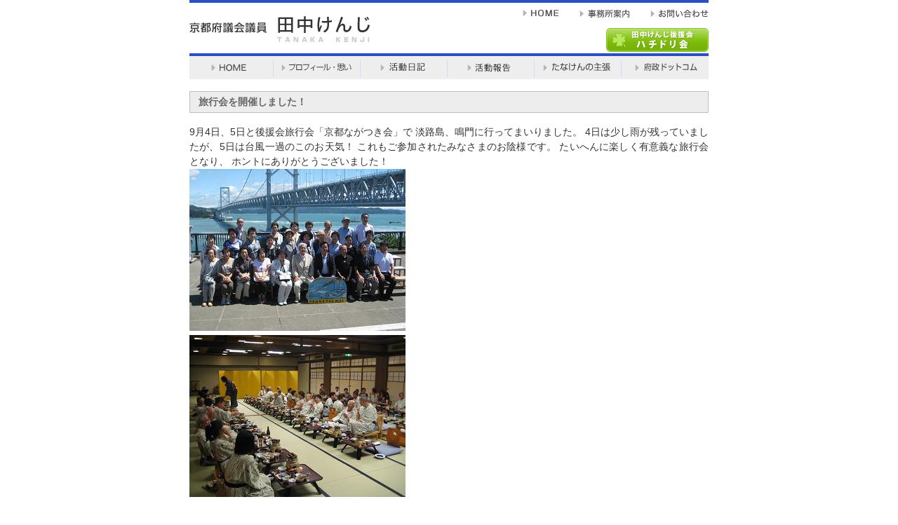

--- FILE ---
content_type: text/css
request_url: http://www.tanaka-kenji.net/style.css
body_size: 6120
content:
body{
background-color:#fff;
color:#333;
font-family : "lr oSVbN", Osaka, sans-serif;
font-size:13px;
line-height:150%;
}

hr{
border:0;
border-bottom:dotted 1px #BFBFBF;
}

form, h1{
margin:0;
}

img, table{
border:0
}

a{
color:#2B4FC4;
}


#page{
margin:0px auto 15px auto;
width:740px;
}

div.clear{
padding:0;
margin:0;
height:1px;
}

.clear{
clear: both;
}
.space{
margin-top:5px;
}
.space01{
margin-bottom:10px;
}
.space02{
margin-right:4px;
margin-bottom:10px;
}
.space03{
margin-top:10px;
}
.space04{
margin-top:105px;
margin-bottom:10px;
}
.space05{
margin-bottom:8px;
}

.space06{
margin-bottom:20px;
}

.photoright{
float:right;
margin-left:10px;
}

.photoleft{
float:left;
margin-right:10px;
}

/*=================header footer================== */

#header{
border-top:#2B4FC4 solid 4px;
border-bottom:#2B4FC4 solid 4px;

padding-bottom:14px;
}

#header h1{
margin-top:18px;
}

.headermenu{
float:right;
margin-top:5px;
}

.headermenu img{
margin-left:30px;
}

#menu{
background-color:#F2F2F2;
height:33px;
margin-bottom:3px;
}


#footer{
clear: both;
background-color:#F2F2F2;
height:18px;
font-family:Arial, Helvetica, sans-serif;
color:#808080;
text-align:center;
font-size:11px;
}


/*=================index================== */

#whatsnew{
width:518px;
font-size:12px;
float:left;
margin-top:17px;
}

#whatsnew div.facebook{
font-size:12px;
margin:0 0 10px 0;
border:solid 4px #DFF2FD;
padding:0 10px;
}


#whatsnew iframe{
margin:0px;
width:518px;
height:250px;
}


#fukuyama{
background-color:#F2F2F2;
background-image:url(img/top/fukuyama-back.gif);
width:199px;
font-size:12px;
margin-top:17px;
float:left;
margin-left:23px;
margin-bottom:17px;
}

#fukuyama p{
margin: 12px 10px 4px 10px;
line-height:1.5;
}

/*=================common================== */

.caption{
background-color:#EDEDED;
border:1px solid #BFBFBF;
padding:4px 12px;
}

.caption img{
border-left:4px solid #5E7AD6;
}


#contents{

margin:17px 0px ;
}
#contents .section-left{
    width:520px;
    float: left;
}
#contents .section-right{
    width:200px;
    float: right;
}




table{
border-collapse: collapse; 
}

td,tr{
margin:0

}

/*=================profile================== */

#profile, #history, #politics, #spirit, #map, #inquiry, #voice, #voice2{
margin:17px 0 30px;
line-height:1.5;
}

#spirit div.spirit_l
{
	width:50%;
	margin:0;
	float:left;
}

#spirit div.spirit_r
{
	width:50%;
	margin:0;
	float:right;
}

#voice2 img{
margin-bottom:3px;
margin-top:3px;
line-height:180%;
}
#politics{
margin-top:0px;
}

#profile img{
margin-right : 8px;
}

#profile table{
border-top:1px dotted #BFBFBF;
float:right;
width:570px;
}

#profile td{
padding:7px 15px 7px 0;
border-bottom:1px dotted #BFBFBF;
}

#politics img{
margin-bottom : 12px;
margin-top:22px;
}

#politics strong{
font-weight:normal;
color:#87C1FF;
margin-right:4px;
}

#map img{
margin-bottom : 15px;
}

#inquiry textarea{
width:540px;
height:150px;
}

#inquiry table{
margin-top:17px;
margin-bottom : 15px;
}

#inquiry td{
padding:7px 15px 7px 0;
border-top:1px dotted #BFBFBF;
}

#history img{
clear:left;
float:left;
margin:0 15px 15px 0;
}

#history .history{
margin-top:10px;
float:left;
width:468px;
}

#history .history:after{
clear:left;
}

#history .other{
margin-top:10px;
}

#history strong{
display:block;
margin-bottom:15px;
}

.inquiry2{
margin:15px auto auto 30px ;
width:740px;
}

.inquiry2 .caption{
margin-bottom:15px;
}

#newspage{
margin:10px 0;
width:500px;
}

#newspage ul{
margin-left:14px;
}

#newspage li{
font-size:12px;
list-style:none;
background-image:url(img/top/bullet01.gif);
background-repeat:no-repeat;
line-height:1.5;
margin-bottom:5px;
}

#newspage a{
margin-left:10px;
}

/* ====================VOICE ==========================*/

#voice table{
margin-top:17px;
margin-bottom : 15px;
border-bottom:1px solid #BFBFBF;
border-right:1px solid #BFBFBF;
}

#voice td{
padding:7px 10px;
border-top:1px solid #BFBFBF;
border-left:1px solid #BFBFBF;
}

#voice tr.border1{
background-color:#eee;
}

#voice tr.border2{
background-color:#f5f5f5;
}

#voice img{
margin-bottom:9px;
}

#voice strong{
color:#F20C46;
}

#voice em{
font-style:normal;
color:#F20C46;
}

#voice blockquote{
font-weight:bold;
color:#666;
margin-left:0;
margin-bottom:0;
padding-left:32px;
background-image:url(img/voice/voice.gif);
background-repeat:no-repeat;
}

#voice .column{
background-color:#f3f3f3;
padding:8px;
}
.modoru{
text-align:right;
margin-top:10px;
}
/* ====================dripping ==========================*/
.drip_box{
margin-top:5px;
margin-bottom:10px;
}

.drip_left{
width:335px;
float:left;
margin:0;
padding:10px;
border:1px solid #ccc;
}
.drip_right{
width:335px;
float:right;
margin:0;
padding:10px;
border:1px solid #ccc;
}
div.drip_left div.drip_inner_left{
float:left;
width:130px;
}
div.drip_left div.drip_inner_right{
float:right;
width:200px;
}
div.drip_right div.drip_inner_left{
float:left;
width:130px;
}
div.drip_right div.drip_inner_right{
float:right;
width:200px;
}
div.drip_inner_right p.bottom{
margin-bottom:35px;
}

/* ====================manifest ==========================*/
.mani_box{
margin-top:15px;
margin-bottom:5px;
margin-left:10px;
}
.right{
text-align:right;
}
/* ====================channel ==========================*/
div.cha_box{
margin:20px 0 30px 0;
text-align:center;
}
div.cha_box img{
margin:0 10px;
}
/* ====================top/smilebox ==========================*/
div.smile_box{
background-image:url(images/bg_001.jpg);
background-repeat:no-repeat;
width:515px;
height:830px;
margin:20px 0;
}
/*div.smile_box div.inner{
margin-top:20px;
margin-bottom:20px;
}*/

div.principle_box{
clear:both;
background-image:url(images/bg_002.jpg);
background-repeat:no-repeat;
width:515px;
height:495px;
margin:20px 0;
}

div.principle_box div.inner{
	margin:0;
	padding:140px 30px 30px;
}

.red
{
	color:#d6201f;
}

/* ====================hurusawa ==========================*/
div.hurusawa{
	margin:0 0 8px 0;
	padding:10px 10px 5px 16px;
	background-color:#D9F2F9;
}

div.hurusawa img{
	margin:0 0 5px 0;
}

div.mani01{
	border-left:solid 2px #6CF;
	padding:5px 0 5px 10px;
	margin:5px 0 10px 5px;
}

--- FILE ---
content_type: text/css
request_url: http://www.tanaka-kenji.net/blog_assets/default_right.css
body_size: 8371
content:
/*-------------------------------------------------
  Nucleus CMS Stylesheet - bundled with version 3.2
  Based on the Stanch skin by Ivan Fong
  Mods by hcgtv and moraes
-------------------------------------------------*/

/*-------------------------------------------------
  General layout
-------------------------------------------------*/
body
{
	background: #fff;
color:#333;
font-family : "�l�r �o�S�V�b�N", Osaka, sans-serif;
font-size:14px;
}
img
{
	border: 0;
}
form
{
	margin: 0;
}




#page{
margin:0px auto 15px auto;
width:740px;
}


/* Headings */
h1,h2,h3,h4,h5,h6
{
	font-weight: normal;
	margin: 0;
}



/* Lists */
ul
{
	list-style: none;
	padding: 0;
	margin: 0;
}
li
{
	background: url(images/arrow.gif) left 5px no-repeat;
	padding: 0 0 0 10px;
	margin: 0 20px;
}

/* Links */


#footer{
clear: both;
background-color:#F2F2F2;
height:18px;
font-family:Arial, Helvetica, sans-serif;
color:#808080;
text-align:center;
font-size:11px;
}

/* Basic classes */
.hidden
{
	display: none;
}
.centerize
{
	text-align: center;
}
.clearing
{
	width: 704px;
	height: 0;
	clear: both;
}

/*-------------------------------------------------
  Header
-------------------------------------------------*/

#header{
border-top:#2B4FC4 solid 4px;
border-bottom:#2B4FC4 solid 4px;

padding-bottom:14px;
}

#header h1{
margin-top:18px;
}
#menu{
background-color:#F2F2F2;
height:33px;
margin-bottom:3px;
}



.headermenu{
float:right;
margin-top:5px;
}

.headermenu img{
margin-left:30px;
}

/*-------------------------------------------------
  Main content
-------------------------------------------------*/
#container
{
	width: 740px;
	height: 1%;
	overflow: visible;
	float: left;
	margin:17px -204px 17px 0;
}
.content
{
	padding: 0;
	margin-right: 224px;
}

/*-------------------------------------------------
  Item styles
-------------------------------------------------*/
.contenttitle h2
{
background-color:#EDEDED;
border:1px solid #BFBFBF;
padding:4px 12px;
font-size:14px;
font-weight:bold;
color:#666;
margin-bottom:17px;

}
.contentbody
{
line-height:1.5;
	text-align: justify;
	padding: 0 0 16px 0;
}

/*-------------------------------------------------
  Item info
-------------------------------------------------*/
.contentitemcategory
{
	background: url(images/bgcategory.gif) center left no-repeat;
	font-size: 10px;
	line-height: 12px;
	padding: 0 10px 0 14px;
}
.contentitempostedby
{
	background: url(images/bgpostedby.gif) center left no-repeat;
	font-size: 10px;
	line-height: 12px;
	padding: 0 10px 0 12px;
}
.contentitemcomments
{
	background: url(images/bgcomment.gif) center left no-repeat;
	font-size: 10px;
	line-height: 12px;
	padding: 0 10px 0 13px;
}
.contentitemedit
{
	background: url(images/bgedit.gif) center left no-repeat;
	font-size: 10px;
	line-height: 12px;
	padding: 0 10px 0 11px;
}
.contentitem
{
	padding: 3px 0 0 0;
	margin: 0 0 16px 0;
}
.contentitem1
{
	display: inline;
}
.contentitem2
{
	display: inline;
	background: url(images/dotv.gif) left repeat-y;
	padding: 0 0 0 10px;
}
.contentitem3
{
	display: inline;
	background: url(images/dotv.gif) left repeat-y;
	padding: 0 0 0 10px;
}
.contentitem4
{
	display: inline;
	padding: 0 0 0 10px;
	background: url(images/dotv.gif) left repeat-y;
}

/*-------------------------------------------------
  Comments
-------------------------------------------------*/
.itemcomment
{
	background: url(images/commentquote01.gif) no-repeat;
	background-position: 6px 9px;
	padding: 6px 42px;
	border: 1px solid white;
	margin: 10px 0 0 0;
}
.itemcomment:hover
{
	background: #F9F9F9 url(images/commentquote02.gif) no-repeat;
	background-position: 6px 9px;
	border: 1px solid #CCCCCC;
}
.id1 /*This is to give the admin a special comment style, to distinguish him/her from the rest of the commentors*/
{
	background: #F9F9F9 url(images/commentquote02.gif) no-repeat;
	background-position: 6px 9px;
	border: 1px solid #B3C492;
}
.id1:hover
{
	background: #F9F9F9 url(images/commentquote02.gif) no-repeat;
	background-position: 6px 9px;
	border: 1px solid #B3C492;
}
.itemcomment h3
{
	font-size: 12px;
}

/*-------------------------------------------------
  Menu
-------------------------------------------------*/
#sidebarcontainer
{
background: #F2F2F2;
	margin:17px 0;
	float: right;
	width: 204px;
	padding: 2px 0 0 0;
}
.sidebar
{
	color: #21262A;
	margin: 0 6px 4px 0;
}

/* Menu lists */
.sidebardl
{
	padding: 0 0 10px 0;
	margin: 0;
}
.sidebardl dt
{
	background: #E5E5E5 url(images/sidetitlebg.gif);
	color: #3A3523;
	font-size: 12px;
	font-weight: bold;
    font-family: "Georgia", "Lucida Grande", "Lucida Sans Unicode", Arial, "Trebuchet MS", sans-serif;
	padding: 4px 10px;
}
.sidebardl dd
{
	background: #EEEEEE;
	padding: 2px 10px;
	margin: 1px 0 0 0;
}
.sidebardl dd:hover
{
	background: #E7E7E7;
	padding: 2px 10px;
	margin: 1px 0 0 0;
}
.sidebardl dd a:link, .sidebardl dd a:visited
{
	background: url(images/arrow.gif) left center no-repeat;
	padding: 0 0 0 10px;
}



/*-------------------------------------------------
  Forms
-------------------------------------------------*/
.loginform, .searchform
{
	margin: 5px 0;
}
.commentform, .mailform
{
	margin-top: 10px;
    padding: 10px;
    background: #EEEEEE;
    /* Rounded borders, for Mozilla browsers */
    /* -moz-border-radius: 10px; */
}
.commentform img{
    margin: 5px 0 0 0;
}
.formfield
{
	font-size: 11px;
	background: white;
	color: #494949;
	border-top: 1px solid #868686;
	border-left: 1px solid #868686;
	border-bottom: 1px solid #D4D2CF;
	border-right: 1px solid #D4D2CF;
	margin: 1px 0 0 0;
}
.formbutton
{
	font-size: 11px;
	background: white;
	color: #494949;
	border-top: 1px solid #D4D2CF;
	border-left: 1px solid #D4D2CF;
	border-bottom: 1px solid #868686;
	border-right: 1px solid #868686;
	margin: 1px 0 0 0;
}
.searchform .formfield
{
	width: 130px;
    font-family: Arial, Tahoma, Trebuchet MS, Verdana, sans-serif;
	padding: 2px 0;
	margin: 0 2px 2px 0;
}
.searchform .formbutton
{
	width: 60px;
    font-family: Tahoma, Arial, Trebuchet MS, Verdana, sans-serif;
	padding: 2px 2px;
}
.loginform .formfield
{
	width: 130px;
    font-family: Arial, Tahoma, Trebuchet MS, Verdana, sans-serif;
	padding: 2px 0;
	margin: 0 2px 2px 0;
}
.loginform .formbutton
{
	width: 60px;
    font-family: Tahoma, Arial, Trebuchet MS, Verdana, sans-serif;
	padding: 2px 2px;
}
.mainform .formfield
{
	width: 280px;
    font-family: Arial, Tahoma, Trebuchet MS, Verdana, sans-serif;
	padding: 2px 0;
	margin: 0 2px 2px 0;
}
.mailform .formbutton
{
	width: 100px;
    font-family: Tahoma, Arial, Trebuchet MS, Verdana, sans-serif;
	padding: 2px 2px;
}
#nucleus_cf_name, #nucleus_cf_mail
{
    width: 300px;
    margin-right: 105px;
    font-family: Arial, Trebuchet MS, Verdana, sans-serif;
}
.commentform textarea, .commentform .formfield, .mailform textarea, .mailform .formfield
{
    width: 300px;
}
.commentform .formbutton
{
	width: 100px;
	height: 22px;
    font-family: Tahoma, Arial, Trebuchet MS, Verdana, sans-serif;
}
.error
{
	color: red;
	font-weight: bold;
}


/*-------------------------------------------------
  Miscelaneous
-------------------------------------------------*/
/* VBlog image onion skin shadow - From AListApart.com*/
.wrap1, .wrap2, .wrap3
{
	display:inline-table;
	/* \*/display:block;/**/
}
.wrap1
{
	float:left;
	background:url(images/shadow.gif) right bottom no-repeat;
	margin: 0 5px 3px 0;
}
.wrap2
{
	background:url(images/corner_br.gif) left bottom no-repeat;
}
.wrap3
{
	background:url(images/corner_tr.gif) right top no-repeat;
	padding:0 5px 5px 0;
}
.wrap3 img
{
	display:block;
	border: 3px solid white;
}

/* Search highlight color */
.highlight
{
	background: #DEFFA9;
}

/* Leftbox and Rightbox toolbar buttons */
.leftbox, .rightbox {
	margin: 3px;
	padding: 3px;
	font-size: larger;
	width: 20%;
}
.leftbox {
	float: left;
	border-right: 2px solid #ccc;
}
.rightbox {
	float: right;
	border-left: 2px solid #ccc;
}


table.calendar {
width:90%;
margin:auto;
background-color:#ddd;
}

table caption{
font-family:Arial, Helvetica, sans-serif;
font-size:12px;
}

table.calendar th {
text-align: center;
font-size: 11px;
font-weight:normal;
line-height:110%;
}

table.calendar td {
font-size: 11px;
font-family:Arial, Helvetica, sans-serif;
text-align: center;
border:0;
padding:2px 3px;
background-color:#fff;

}

.calendar a{
font-weight:bold;
}